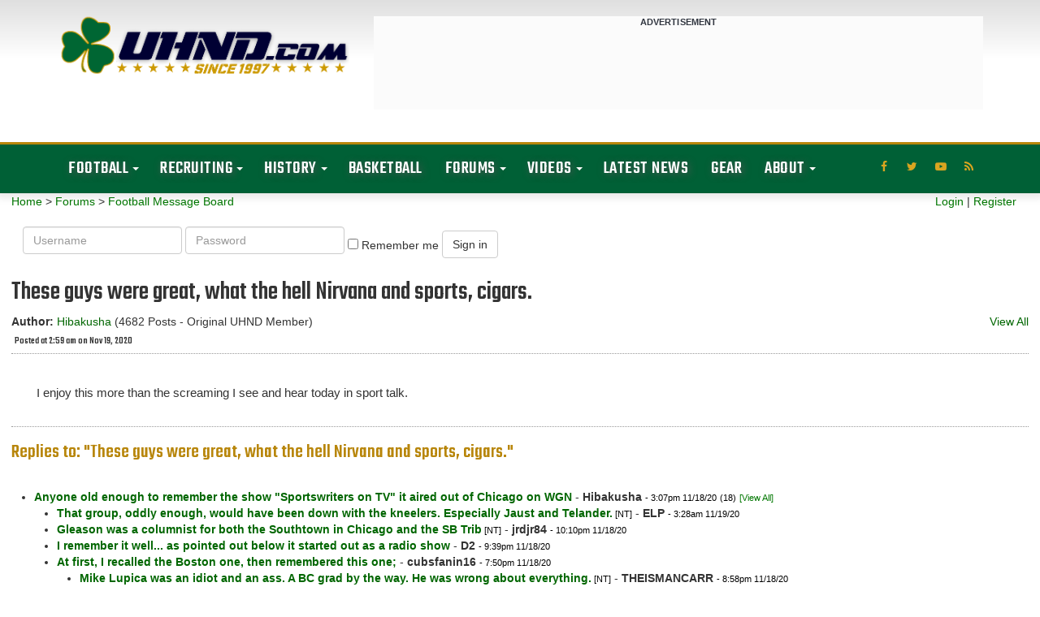

--- FILE ---
content_type: text/html; charset=UTF-8
request_url: https://forum.uhnd.com/forum/index.php?action=display&forumid=6&msgid=437903
body_size: 45604
content:
<!DOCTYPE html PUBLIC "-//W3C//DTD XHTML 1.0 Transitional//EN"
"http://www.w3.org/TR/xhtml1/DTD/xhtml1-transitional.dtd">
<html xmlns="http://www.w3.org/1999/xhtml" class="wf-teko-n3-active wf-teko-n5-active wf-teko-n4-active wf-active">
<head>
<title>These guys were great, what the hell Nirvana and sports, cigars.</title>
<meta http-equiv="content-type" content="text/html;charset=iso-8859-1" />
<meta name="robots" content="noindex,follow" />
<link rel="canonical" href="/forum/index.php?action=viewall&forumid=6&msgid=437903" />
<link rel="prev" href="/forum/index.php?action=display&forumid=6&msgid=437870">


<script language="JavaScript" type="text/javascript" src="/scripts/js_all.js?version=3.0.0"></script>
<!-- Web Spectator - OLD? -->
<!-- <script type="text/javascript" src="//wfpscripts.webspectator.com/bootstrap/ws-4YK7SP8C.js"></script> -->

<!-- SnackMedia CSS -->
<style>
@media only screen and (min-width: 728px){
#snack-incontent-1, #snack-incontent-2, #snack-incontent-3, #snack-incontent-repeater {
        min-height: 280px !important;
        text-align: center;
        margin: auto;
   }
#snack-top, #snack-section {
        min-height: 250px !important;
        text-align: center;
        margin: 10px auto 10px auto;
   }
#snack-incontent-slim-1, #snack-incontent-slim-2, #snack-incontent-slim-3, #snack-incontent-slim-repeater, #snack-top-slim {
        min-height: 90px !important;
        text-align: center;
        margin: 10px auto 10px auto;
   }
#snack-sidebar-1, #snack-sidebar-2 {
        position: -webkit-sticky;
        position: sticky;
        top: 0;
        text-align: center;
        margin: auto;
   }
#snack-sidebar-outer {
        min-height: 600px !important;
        text-align: center;
        margin: auto;
   }

@media only screen and (max-width: 727px){
#snack-incontent-1, #snack-incontent-2, #snack-incontent-3, #snack-incontent-repeater, #snack-bottom {
        min-height: 310px !important;
        text-align: center;
        margin: 10px auto 10px auto;
   }
#snack-top, #snack-section {
        min-height: 100px !important;
        text-align: center;
        margin: 10px auto 10px auto;
   }
#snack-incontent-slim-1, #snack-incontent-slim-2, #snack-incontent-slim-3, #snack-incontent-slim-repeater, #snack-top-slim {
        min-height: 100px !important;
        text-align: center;
        margin: 10px auto 10px auto;
   }
#snack-sidebar-1, #snack-sidebar-2, #snack-sidebar-outer {
        display: none !important;
   }
}
</style>

<!-- SnackMedia InMobi CMP -->
<script type="text/javascript">!(function(Y,_name){Y[_name]=Y[_name]||function D(){(D.q=D.q||[]).push(arguments)},Y[_name].v=Y[_name].v||2,Y[_name].s="1";!(function(Y,D,A,U){function M(A,U){try{M=Y.localStorage,(A=JSON.parse(M[decodeURI(decodeURI('%67%25%36%35%25%37%34%25%34%39t%65%25%36d'))]("_aQS01RURFNzIxODNCRDkxODFGQUMyOTBCOTMtMTg5")).lgk||[])&&(U=Y[D].pubads())&&A.forEach((function(Y){Y&&Y[0]&&U.setTargeting(Y[0],Y[1]||"")}))}catch(s){}var M}try{(U=Y[D]=Y[D]||{}).cmd=U.cmd||[],typeof U.pubads===A?M():typeof U.cmd.unshift===A?U.cmd.unshift(M):U.cmd.push(M)}catch(s){}})(window,decodeURI(decodeURI('%67%25%36fo%67%256c%65%74a%25%367')),"function");;!(function(Y){Y[decodeURI(decodeURI('%25%35f%5f%25%361d%256%64%69%2572%25%36%31%6c%5f%67e%74%25%343%25%36%66%256%65%25%373e%25%36e%74%46%6fr%25%347%25%35%34%4d'))]=function(D){function A(Y,A){D((function(Y,D){const A=Y&&Y.purpose&&Y.purpose.consents||{};return{adConsentGranted:D||!!A[1],adUserData:D||!!A[7],adPersonalization:D||!!A[3],analyticsConsentGranted:D||!!A[1],personalizationConsentGranted:D||!!A[5],functionalityConsentGranted:D||!1,securityConsentGranted:D||!0}})(Y,!A))}Y[_name]("after","cmp.loaded",(function(D){D&&D.tcData&&D.tcData.gdprApplies?(D.consentKnown&&A(D.tcData,!0),Y[_name]("after","cmp.updated",(function(Y){A(Y.tcData,!0)}))):A({},!1)}))}})(window);})(window,decodeURI(decodeURI('%61%256%34m%25%369r%25%361%25%36%63')));!(function(Y,D,A,U){A=Y.createElement(D),Y=Y.getElementsByTagName(D)[0],A.async=1,A.src="https://luckysportsgear.com/public/js/l3ukdybf/xkpqgwwxw.js",(U=0)&&U(A),Y.parentNode.insertBefore(A,Y)})(document,"script");;;!(function(Y,D,A,U,M){function s(){for(var Y=[],A=0;A<arguments.length;A++)Y.push(arguments[A]);if(!Y.length)return M;"ping"===Y[0]?Y[2]({gdprAppliesGlobally:!!D[decodeURI(decodeURI('%5f%5fc%25%36%64%25%37%30%47%2564%2570%72%41%70%2570%25%36%63%256%39e%257%33%47%25%36c%256f%256%32a%256%63%25%36c%25%37%39'))],cmpLoaded:!1,cmpStatus:"stub"}):Y.length>0&&M.push(Y)}function N(Y){if(Y&&Y.data&&Y.source){var U,M=Y.source,s="__tcfapiCall",N="string"==typeof Y.data&&Y.data.indexOf(s)>=0;(U=N?((function(Y){try{return JSON.parse(Y)}catch(D){}})(Y.data)||{})[s]:(Y.data||{})[s])&&D[A](U.command,U.version,(function(Y,D){var A={__tcfapiReturn:{returnValue:Y,success:D,callId:U.callId}};M&&M.postMessage(N?JSON.stringify(A):A,"*")}),U.parameter)}}!(function z(){if(!D.frames[U]){var A=Y.body;if(A){var M=Y.createElement("iframe");M.style.display="none",M.name=U,A.appendChild(M)}else D.setTimeout(z,5)}})(),s.v=1,"function"!=typeof D[A]&&(D[A]=D[A]||s,D.addEventListener?D.addEventListener("message",N,!1):D.attachEvent&&D.attachEvent("onmessage",N))})(document,window,"__tcfapi","__tcfapiLocator",[]);;;!(function(Y,D,A,U,M,s,N,z,K,Q,t){function G(){for(var Y=[],D=arguments.length,A=0;A<D;A++)Y.push(arguments[A]);var U,M=Y[1],s=typeof M===N,z=Y[2],G={gppVersion:"1.1",cmpStatus:"stub",cmpDisplayStatus:"hidden",signalStatus:"not ready",supportedAPIs:["7:usnat"].reduce((function(Y,D){return D&&Y.push(D),Y}),[]),cmpId:9,sectionList:[],applicableSections:[0],gppString:"",parsedSections:{}};function w(Y){s&&M(Y,!0)}switch(Y[0]){case"ping":return w(G);case"queue":return K;case"events":return Q;case"addEventListener":return s&&(U=++t,Q.push({id:U,callback:M,parameter:z})),w({eventName:"listenerRegistered",listenerId:U,data:!0,pingData:G});case"removeEventListener":for(U=!1,A=0;A<Q.length;A++)if(Q[A].id===z){Q.splice(A,1),U=!0;break}return w(U);case"hasSection":case"getSection":case"getField":return w(null);default:return void K.push(Y)}}G.v=2,typeof D[A]!==N&&(D[A]=D[A]||G,D[z]&&D[z]("message",(function(Y,U){var N="string"==typeof Y.data;(U=N?((function(Y){try{return JSON.parse(Y)}catch(D){}})(Y.data)||{})[M]:(Y.data||{})[M])&&D[A](U.command,(function(D,A){var M={__gppReturn:{returnValue:D,success:A,callId:U.callId}};Y.source.postMessage(N?JSON.stringify(M):M,"*")}),s in U?U[s]:null,U.version||1)}),!1),(function w(){if(!D.frames[U]){var A=Y.body;if(A){var M=Y.createElement("iframe");M.style.display="none",M.name=U,A.appendChild(M)}else D.setTimeout(w,5)}})())})(document,window,"__gpp","__gppLocator","__gppCall","parameter","function","addEventListener",[],[],0);</script>

<!-- analytics -->
<script>
  (function(i,s,o,g,r,a,m){i['GoogleAnalyticsObject']=r;i[r]=i[r]||function(){
  (i[r].q=i[r].q||[]).push(arguments)},i[r].l=1*new Date();a=s.createElement(o),
  m=s.getElementsByTagName(o)[0];a.async=1;a.src=g;m.parentNode.insertBefore(a,m)
  })(window,document,'script','https://www.google-analytics.com/analytics.js','ga');

  ga('create', 'UA-176249-1', 'auto');
  ga('send', 'pageview');
</script>

<!-- Snack Media - Meta Data -->
<meta name="pbstck_context:site_name" content="uhnd.com" />
<meta name="pbstck_context:website" content="uhnd.com" />

<!-- Snack Media - Loader -->
<script async src="https://boot.pbstck.com/v1/adm/403054d4-8b6f-4f5f-9833-331e38504ae1"></script>

<!-- Snack Media - ABR -->
<script data-moa-script src="//srvb1.com/o.js?uid=461cc35846837ff17d569d57" type="text/javascript"></script>


<!-- Old?
<script>
    window.addEventListener('DOMContentLoaded', (event) => {
        window.googletag = window.googletag || {cmd: []};
        googletag.cmd.push(function() {
        var slot = googletag.defineOutOfPageSlot( '/6428571,1263664/uhnd.com-interstitial',
        googletag.enums.OutOfPageFormat.INTERSTITIAL);
        if (slot) slot.addService(googletag.pubads());
        googletag.enableServices();
        googletag.display(slot);
        });
    });
</script>
-->
    <script async src="https://tags.pw.adn.cloud/FDAQXG/activation.js"></script>
    <script type="text/javascript">
      //# sourceURL=dynscript-1.js
    </script>
    <script type="text/javascript">
      //# sourceURL=dynscript-0.js
    </script>
    <meta charset="UTF-8" />
    <meta name="viewport" content="width=device-width, initial-scale=1.0, minimum-scale=1.0, maximum-scale=1.0, user-scalable=no" />
    <script src="https://use.fontawesome.com/a3373709c1.js"></script>
    <title> Notre Dame Fighting Irish Football &amp; Recruiting // UHND.com </title>
    <meta name="description" content="Get all the latest Notre Dame football, basketball, and recruiting news &amp; rumors along with unique commentary and insights on the Fighting Irish!" />
    <meta name="twitter:card" content="summary_large_image" />
    <meta name="twitter:description" content="Get all the latest Notre Dame football, basketball, and recruiting news &amp; rumors along with unique commentary and insights on the Fighting Irish!" />
    <meta name="twitter:title" content="Notre Dame Fighting Irish Football &amp; Recruiting // UHND.com" />
    <meta name="twitter:site" content="@uhnd" />
    <meta name="twitter:image" content="https://www.uhnd.com/wp-content/uploads/2017/03/uhnd-logo-large.jpg" />
    <meta name="twitter:creator" content="@uhnd" />
    <meta name="msvalidate.01" content="31BE1044BABD3F627579FCF591C614D2" />
    <meta name="google-site-verification" content="1vv-x_tBa9qIzI9rdKC4jo5hgMQU2tH-9ByYZ2tZqlk" />
    <link rel="dns-prefetch" href="//fonts.googleapis.com" />
    <link rel="dns-prefetch" href="//s.w.org" />

    <link rel='stylesheet' id='redux-google-fonts-reedwan_options-css'  href='https://fonts.googleapis.com/css?family=Roboto+Slab%3A400%2C700%7CRoboto%3A100%2C700%2C900%7CTeko%3A400%2C300%7COswald%3A400&#038;subset=latin' type='text/css' media='all' />

    <style media="screen"></style>
  <link rel="stylesheet" id="tie-css-base-css" href="/css/jannah/base.min.css" type="text/css"
    media="all">
  <link rel="stylesheet" id="tie-css-styles-css" href="/css/jannah/style.min.css"
    type="text/css" media="all">
  <link rel="stylesheet" id="tie-css-widgets-css" href="/css/jannah/widgets.min.css"
    type="text/css" media="all">
  <link rel="stylesheet" id="tie-css-helpers-css" href="/css/jannah/helpers.min.css"
    type="text/css" media="all">
  <link rel="stylesheet" id="tie-css-shortcodes-css"
    href="/css/jannah/shortcodes.min.css" type="text/css" media="all">
  <link rel="stylesheet" id="tie-theme-child-css-css" href="/css/jannah-child/style.css" type="text/css"
    media="all">
  <link rel="stylesheet" id="tie-css-style-custom-css"
    href="/css/jannah/style-custom.css" type="text/css" media="all">
  <link rel="stylesheet"
    href="https://fonts.googleapis.com/css?family=Teko:300,500%7CTeko&amp;subset=latin,latin&amp;display=swap"
    media="all">


  <script type="text/javascript">
    /* <![CDATA[ */
    var tie = { "is_rtl": "", "ajaxurl": "https:\/\/www.uhnd.com\/wp-admin\/admin-ajax.php", "is_taqyeem_active": "", "is_sticky_video": "", "mobile_menu_top": "", "mobile_menu_active": "true", "mobile_menu_parent": "", "lightbox_all": "true", "lightbox_gallery": "true", "lightbox_skin": "dark", "lightbox_thumb": "horizontal", "lightbox_arrows": "true", "is_singular": "1", "reading_indicator": "", "lazyload": "true", "select_share": "true", "select_share_twitter": "", "select_share_facebook": "", "select_share_linkedin": "", "select_share_email": "", "facebook_app_id": "", "twitter_username": "", "responsive_tables": "true", "ad_blocker_detector": "", "sticky_behavior": "default", "sticky_desktop": "true", "sticky_mobile": "true", "sticky_mobile_behavior": "default", "ajax_loader": "<div class=\"loader-overlay\"><div class=\"spinner-circle\"><\/div><\/div>", "type_to_search": "", "lang_no_results": "Nothing Found" };
/* ]]> */
  </script>
  <link rel="preload" as="font" href="/css/jannah/tiefonticon.woff"
    type="font/woff" crossorigin="anonymous">
  <script type="text/javascript" src="https://c0.wp.com/c/5.4.1/wp-includes/js/jquery/jquery.js"></script>
  <script type="text/javascript" src="https://c0.wp.com/c/5.4.1/wp-includes/js/jquery/jquery-migrate.min.js"></script>
  <script type="text/javascript" src="https://c0.wp.com/c/5.4.1/wp-includes/js/jquery/ui/core.min.js"></script>
  <script type="text/javascript" src="https://c0.wp.com/c/5.4.1/wp-includes/js/jquery/ui/widget.min.js"></script>
  <script type="text/javascript" src="https://c0.wp.com/c/5.4.1/wp-includes/js/jquery/ui/position.min.js"></script>
  <script type="text/javascript" src="https://c0.wp.com/c/5.4.1/wp-includes/js/jquery/ui/menu.min.js"></script>
  <script type="text/javascript" src="https://c0.wp.com/c/5.4.1/wp-includes/js/dist/vendor/wp-polyfill.min.js"></script>
  <script type="text/javascript" src="https://c0.wp.com/c/5.4.1/wp-includes/js/jquery/ui/position.min.js"></script>


<link rel="stylesheet" href="/bootstrap/css/bootstrap.css?version=3.0.0">
<link rel="stylesheet" href="/css/tipsy.css?version=3.0.0">
<link rel="stylesheet" href="/css/forums.css?version=3.0.0">
<script async src="https://tags.pw.adn.cloud/5QRXLG/activation.js"></script>
<script type="text/javascript">
window.appConfig = {
    basedir: '',
    server: 'https://forum.uhnd.com'
};
</script>
<script language="JavaScript" type="text/javascript" src="/scripts/upvote.js?version=3.0.0"></script>

</head>

<body id="tie-body"
  class="home page-template-default page page-id-35795 tie-js wrapper-has-shadow block-head-3 magazine2 is-lazyload is-mobile is-header-layout-3 has-header-ad has-builder">
  <div class="background-overlay">
    <div id="tie-container" class="site tie-container">
      <div id="tie-wrapper">
        <header id="theme-header" class="theme-header header-layout-3 main-nav-dark main-nav-below top-nav-active top-nav-light top-nav-above has-shadow has-custom-sticky-logo mobile-header-centered">
          <div class="container header-container">
            <div class="tie-row logo-row">
              <div class="logo-wrapper">
                <div class="tie-col-md-4 logo-container"> <a href="#" id="mobile-menu-icon"> <span class="nav-icon"></span> <span class="screen-reader-text">Menu</span> </a>
                  <div id="logo" class="image-logo"> <a title="UHND.com - Notre Dame Football, Basketball, &amp; Recruiting" href="https://www.uhnd.com"> <img src="https://www.uhnd.com/wp-content/uploads/2020/04/uhnd-color-logo.png" alt="UHND.com - Notre Dame Football, Basketball, &amp; Recruiting" class="logo_normal" width="1550" height="356" style="max-height:356px; width: auto;"> <img src="https://www.uhnd.com/wp-content/uploads/2020/04/uhnd-color-logo.png" alt="UHND.com - Notre Dame Football, Basketball, &amp; Recruiting" class="logo_2x" width="1550" height="356" style="max-height:356px; width: auto;">
                      <h1 class="h1-off">UHND.com - Notre Dame Football, Basketball, &amp; Recruiting</h1>
                    </a> </div>
                </div>
              </div>
              <div class="tie-col-md-8 stream-item stream-item-top-wrapper">
                <div class="stream-item-top">
                  <div style="background-color: #fbfbfb; width: 100%; margin: 0 0 20px 0; text-align: center;"><span style="text-transform: uppercase; font-size: 11px; color: #30353f; letter-spacing: 0.15px; font-weight: bold;">ADVERTISEMENT</span> <div id="snack-top-slim"></div> </div>
                </div>
              </div>
            </div>
          </div>
          <div class="main-nav-wrapper">
            <nav id="main-nav" class="main-nav header-nav" aria-label="Primary Navigation">
              <div class="container">
                <div class="main-menu-wrapper">
                  <div id="menu-components-wrap">
                    <div id="sticky-logo" class="image-logo"> <a title="UHND.com - Notre Dame Football, Basketball, &amp; Recruiting" href="https://www.uhnd.com"> <img src="https://www.uhnd.com/wp-content/uploads/2020/05/uhnd-nav-logo.png" alt="UHND.com - Notre Dame Football, Basketball, &amp; Recruiting" class="logo_normal" style="max-height:49px; width: auto;"> <img src="https://www.uhnd.com/wp-content/uploads/2020/05/uhnd-nav-logo.png" alt="UHND.com - Notre Dame Football, Basketball, &amp; Recruiting" class="logo_2x" style="max-height:49px; width: auto;"> </a> </div>
                    <div class="flex-placeholder"></div>
                    <div class="main-menu main-menu-wrap tie-alignleft">
                      <div id="main-nav-menu" class="main-menu header-menu">
                        <ul id="menu-primary-navigation" class="menu" role="menubar">
                          <li id="menu-item-33844" class="menu-item menu-item-type-taxonomy menu-item-object-category menu-item-has-children menu-item-33844">
                            <a href="https://www.uhnd.com/football/">Football</a>
                            <ul class="sub-menu menu-sub-content">
                              <li id="menu-item-130698" class="menu-item menu-item-type-taxonomy menu-item-object-season menu-item-130698"><a href="https://www.uhnd.com/football/schedule/year/2025/">2025 Notre Dame Football Schedule</a></li>
                              <li id="menu-item-132655" class="menu-item menu-item-type-post_type menu-item-object-post menu-item-132655"><a href="https://www.uhnd.com/football/2024/08/27/notre-dame-football-roster-2024/">2024 Notre Dame Roster</a></li>
                              <li id="menu-item-90757" class="menu-item menu-item-type-post_type menu-item-object-post menu-item-90757"><a href="https://www.uhnd.com/football/2025/08/24/notre-dame-football-2025-coaching-staff/">2025 Notre Dame Coaching Staff</a></li>
                              <li id="menu-item-75144" class="menu-item menu-item-type-taxonomy menu-item-object-category menu-item-75144"><a href="https://www.uhnd.com/football/team-news/injury-updates/">Injury News &amp; Updates</a></li>
                              <li id="menu-item-77818" class="menu-item menu-item-type-taxonomy menu-item-object-category menu-item-77818"><a href="https://www.uhnd.com/football/team-news/depth-charts/">Notre Dame Football Depth Charts</a></li>
                              <li id="menu-item-78532" class="menu-item menu-item-type-taxonomy menu-item-object-category menu-item-78532"><a href="https://www.uhnd.com/football/game-news/betting-odds/">Notre Dame Point Spreads &amp; Betting Odds</a></li>
                              <li id="menu-item-75145" class="menu-item menu-item-type-taxonomy menu-item-object-category menu-item-75145"><a href="https://www.uhnd.com/football/team-news/transfers/">Notre Dame Transfers</a></li>
                              <li id="menu-item-75147" class="menu-item menu-item-type-taxonomy menu-item-object-category menu-item-75147"><a href="https://www.uhnd.com/football/nfl-irish/">NFL Fighting Irish</a></li>
                              <li id="menu-item-69479" class="menu-item menu-item-type-post_type menu-item-object-post menu-item-69479"><a href="https://www.uhnd.com/football/2020/04/19/uhnds-notre-dame-football-game-archive/">Game Archive</a></li>
                              <li id="menu-item-69496" class="menu-item menu-item-type-post_type menu-item-object-post menu-item-69496"><a href="https://www.uhnd.com/football/2020/04/19/uhnd-notre-dame-player-archive/">Player Archive</a></li>
                              <li id="menu-item-44022" class="menu-item menu-item-type-post_type menu-item-object-post menu-item-44022"><a href="https://www.uhnd.com/football/2018/07/21/notre-dame-football-season-archive/">Past Seasons &amp; Results</a></li>
                            </ul>
                          </li>
                          <li id="menu-item-29842" class="menu-item menu-item-type-taxonomy menu-item-object-category menu-item-has-children menu-item-29842">
                            <a href="https://www.uhnd.com/recruiting/">Recruiting</a>
                            <ul class="sub-menu menu-sub-content">
                              <li id="menu-item-75398" class="menu-item menu-item-type-taxonomy menu-item-object-category menu-item-75398"><a href="https://www.uhnd.com/recruiting/commits/">Commits</a></li>
                              <li id="menu-item-75397" class="menu-item menu-item-type-taxonomy menu-item-object-category menu-item-75397"><a href="https://www.uhnd.com/recruiting/rumors/">News &amp; Rumors</a></li>
                              <li id="menu-item-29843" class="menu-item menu-item-type-post_type menu-item-object-post menu-item-29843"><a href="https://www.uhnd.com/recruiting/2016/07/24/2018-notre-dame-commitment-list/">Class of 2018 Commit List</a></li>
                              <li id="menu-item-43088" class="menu-item menu-item-type-post_type menu-item-object-post menu-item-43088"><a href="https://www.uhnd.com/recruiting/2018/05/20/notre-dame-commitment-list-recruiting-class-2019/">Class of 2019 Commit List</a></li>
                              <li id="menu-item-50538" class="menu-item menu-item-type-post_type menu-item-object-post menu-item-50538"><a href="https://www.uhnd.com/recruiting/2019/06/17/notre-dame-football-recruiting-class-2020-commitments/">Class of 2020 Commit List</a></li>
                              <li id="menu-item-69870" class="menu-item menu-item-type-post_type menu-item-object-post menu-item-69870"><a href="https://www.uhnd.com/recruiting/2020/05/10/notre-dame-football-recruiting-class-of-2021-commitments/">Class of 2021 Commit List</a></li>
                              <li id="menu-item-20131" class="menu-item menu-item-type-post_type menu-item-object-page menu-item-20131"><a href="https://www.uhnd.com/recruiting/archives/">Archives</a></li>
                            </ul>
                          </li>
                          <li id="menu-item-20142" class="menu-item menu-item-type-custom menu-item-object-custom menu-item-has-children menu-item-20142">
                            <a href="https://www.uhnd.com/history/">History</a>
                            <ul class="sub-menu menu-sub-content">
                              <li id="menu-item-20160" class="menu-item menu-item-type-post_type menu-item-object-page menu-item-20160"><a href="https://www.uhnd.com/history/bowl-history/">Notre Dame Bowl History</a></li>
                              <li id="menu-item-20162" class="menu-item menu-item-type-post_type menu-item-object-page menu-item-20162"><a href="https://www.uhnd.com/football/2007/07/21/notre-dame-nfl-draft-history/">Notre Dame NFL Draft History</a></li>
                              <li id="menu-item-44765" class="menu-item menu-item-type-post_type menu-item-object-post menu-item-44765"><a href="https://www.uhnd.com/history/2018/08/05/notre-dame-espn-gameday/">Notre Dame Football ESPN GameDay History</a></li>
                              <li id="menu-item-75141" class="menu-item menu-item-type-taxonomy menu-item-object-category menu-item-75141"><a href="https://www.uhnd.com/history/heismans/">Notre Dame Heisman Trophy Winners</a></li>
                              <li id="menu-item-75142" class="menu-item menu-item-type-taxonomy menu-item-object-category menu-item-75142"><a href="https://www.uhnd.com/history/national-championships/">Notre Dame Football National Championships</a></li>
                              <li id="menu-item-75143" class="menu-item menu-item-type-taxonomy menu-item-object-category menu-item-75143"><a href="https://www.uhnd.com/history/rivalries/">Notre Dame Football Rivalries</a></li>
                              <li id="menu-item-20164" class="menu-item menu-item-type-post_type menu-item-object-page menu-item-20164"><a href="https://www.uhnd.com/history/notre-dame-stadium/">Notre Dame Stadium</a></li>
                              <li id="menu-item-20163" class="menu-item menu-item-type-post_type menu-item-object-page menu-item-20163"><a href="https://www.uhnd.com/history/touchdown-jesus/">Touchdown Jesus</a></li>
                            </ul>
                          </li>
                          <li id="menu-item-20798" class="menu-item menu-item-type-taxonomy menu-item-object-category menu-item-20798"><a href="https://www.uhnd.com/basketball/">Basketball</a></li>
                          <li id="menu-item-29795" class="menu-item menu-item-type-taxonomy menu-item-object-category menu-item-has-children menu-item-29795">
                            <a href="/index.php?action=main">Forums</a>
                            <ul class="sub-menu menu-sub-content">
                              <li id="menu-item-20143" class="menu-item menu-item-type-custom menu-item-object-custom menu-item-20143"><a href="/forum/index.php?action=chat">Chat Room</a></li>
                              <li id="menu-item-20143" class="menu-item menu-item-type-custom menu-item-object-custom menu-item-20143"><a href="/forum/index.php?action=main&amp;forumid=6">Football Forum</a></li>
                              <li id="menu-item-20143" class="menu-item menu-item-type-custom menu-item-object-custom menu-item-20143"><a href="/forum/index.php?action=main&amp;forumid=2">Open Forum</a></li>
                              <li id="menu-item-20143" class="menu-item menu-item-type-custom menu-item-object-custom menu-item-20143"><a href="/forum/index.php?action=main&amp;forumid=3">Basketball Board</a></li>
                              <li id="menu-item-20143" class="menu-item menu-item-type-custom menu-item-object-custom menu-item-20143"><a href="/forum/index.php?action=main&amp;forumid=4">Ticket Exchange</a></li>
                            </ul>
                          </li>
                          <li id="menu-item-29795" class="menu-item menu-item-type-taxonomy menu-item-object-category menu-item-has-children menu-item-29795">
                            <a href="https://www.uhnd.com/video/">Videos</a>
                            <ul class="sub-menu menu-sub-content">
                                <li id="menu-item-75413" class="menu-item menu-item-type-taxonomy menu-item-object-category menu-item-75413"><a href="https://www.uhnd.com/video/notre-dame-basketball-highlights/">Notre Dame Basketball Highlights</a></li>
                                <li id="menu-item-75414" class="menu-item menu-item-type-taxonomy menu-item-object-category menu-item-75414"><a href="https://www.uhnd.com/video/notre-dame-football-highlights/">Notre Dame Football Highlights</a></li>
                                <li id="menu-item-75416" class="menu-item menu-item-type-taxonomy menu-item-object-category menu-item-75416"><a href="https://www.uhnd.com/video/notre-dame-football-recruiting-highlights/">Notre Dame Football Recruiting Highlights</a></li>
                                <li id="menu-item-75417" class="menu-item menu-item-type-taxonomy menu-item-object-category menu-item-75417"><a href="https://www.uhnd.com/video/notre-dame-player-highlights/">Notre Dame Player Highlights</a></li>
                                <li id="menu-item-75423" class="menu-item menu-item-type-taxonomy menu-item-object-category menu-item-75423"><a href="https://www.uhnd.com/video/hype-videos/">Hype Videos</a></li>
                            </ul>
                          </li>
                          <li id="menu-item-20798" class="menu-item menu-item-type-taxonomy menu-item-object-category menu-item-20798"><a href="https://www.uhnd.com/news/">Latest News</a></li>
                          <li id="menu-item-20798" class="menu-item menu-item-type-taxonomy menu-item-object-category menu-item-20798"><a href="http://fanatics.ncw6.net/QMY99">Gear</a></li>
                          </li>
                          <li id="menu-item-29795" class="menu-item menu-item-type-taxonomy menu-item-object-category menu-item-has-children menu-item-29795">
                            <a href="https://www.uhnd.com/about/">About</a>
                            <ul class="sub-menu menu-sub-content">
                              <li id="menu-item-20151" class="menu-item menu-item-type-post_type menu-item-object-page menu-item-20151"><a href="https://www.uhnd.com/advertise/">Advertise With Us</a></li>
                              <li id="menu-item-20152" class="menu-item menu-item-type-post_type menu-item-object-page menu-item-20152"><a href="https://www.uhnd.com/contact/">Contact Us</a></li>
                              <li id="menu-item-20153" class="menu-item menu-item-type-post_type menu-item-object-page menu-item-20153"><a href="https://www.uhnd.com/rss-feeds/">Our RSS Feeds</a></li>
                              <li id="menu-item-20154" class="menu-item menu-item-type-post_type menu-item-object-page menu-item-20154"><a href="https://www.uhnd.com/uhndcom-community-rules/">Community Rules</a></li>
                              <li id="menu-item-20155" class="menu-item menu-item-type-post_type menu-item-object-page menu-item-20155"><a href="https://www.uhnd.com/privacy-policy/">Privacy Policy</a></li>
                            </ul>
                          </li>
                        </ul>
                      </div>
                    </div>
                    <ul class="components">
                      <li class="social-icons-item"><a class="social-link rss-social-icon" rel="nofollow noopener" target="_blank" href="https://www.uhnd.com/feed/"><span class="fa fa-rss"></span><span class="screen-reader-text">RSS</span></a></li>
                      <li class="social-icons-item"><a class="social-link youtube-social-icon" rel="nofollow noopener" target="_blank" href="//www.youtube.com/channel/UC9AraYFo04wJBQEpRZm2e1A/"><span class="fa fa-youtube-play"></span><span class="screen-reader-text">YouTube</span></a></li>
                      <li class="social-icons-item"><a class="social-link twitter-social-icon" rel="nofollow noopener" target="_blank" href="//twitter.com/uhnd"><span class="fa fa-twitter"></span><span class="screen-reader-text">Twitter</span></a></li>
                      <li class="social-icons-item"><a class="social-link facebook-social-icon" rel="nofollow noopener" target="_blank" href="//www.facebook.com/uhndcom"><span class="fa fa-facebook"></span><span class="screen-reader-text">Facebook</span></a></li>
                    </ul>
                  </div>
                </div>
              </div>
            </nav>
          </div>
        </header>
        <div class="featured-grid-wrap clearfix">

<div id="forum-undernav">
      <div id="forum-quicklinks" class="row">
<div id="forum-navlinks" class="col-xs-6 col-sm-8 col-md-8 col-lg-9">
 <a href="https://www.uhnd.com" class="nav-forum">Home</a>
&gt; <a href="/index.php?action=main" class="nav-forum">Forums</a> &gt; <a href="/forum/index.php?action=main&amp;forumid=6" class="nav-index">Football Message Board</a>      </div>

      <div id="forum-userlinks" class="col-xs-6 col-sm-4 col-md-4 col-lg-3">

         <a href="/index.php?action=login" class="nav-login">Login</a>
         |
         <a href="/index.php?action=register" class="nav-register">Register</a>
      
         </div>
</div>
<div align="center">
</div>

<div id="forum-login">
   <form class="form-inline" id="form1" name="form1" method="post" action="/index.php?action=login2">
     <input type="hidden" name="location" value="/forum/index.php?action=display&forumid=6&msgid=437903">
     <div class="form-group">
       <label class="sr-only" for="username">Username</label>
       <input type="text" class="form-control" name="username" id="username" placeholder="Username">
     </div>
     <div class="form-group">
       <label class="sr-only" for="password">Password</label>
       <input type="password" class="form-control" name="password" id="password" placeholder="Password">
     </div>
     <div class="checkbox">
       <label>
         <input class="remember-me" name="savelogin" type="checkbox">
         <span>Remember me</span>
       </label>
     </div>
     <button type="submit" class="btn btn-default">Sign in</button>
   </form>
</div>

</div>


<div class="wrapcontent">

         <div class="errortext" align="center"> </div>
      <div style="margin-left: 0px;">
        <div class="postHeader">
            <h3 class="title">These guys were great, what the hell Nirvana and sports, cigars.</h3>
            <div class="float-left">
                        <strong>Author:</strong>
            <a href="/forum/index.php?action=profile&amp;userid=808" class="bold" rel="nofollow">Hibakusha</a>&nbsp;(4682 Posts - Original UHND Member)            <br />
                        <h6>Posted at 2:59 am on Nov 19, 2020</h6>
            </div>
            <div style="float: right;">
<a href="index.php?action=viewall&amp;forumid=6&amp;msgid=437832">View All</a>            </div>
            <div style="clear: both;"></div>

        </div>
        </div>
        <div class="postTools">
         
        </div>

        <div class="post post-bottom-bar">
            <div class="postContents">
            <div id="post-right-side-bar">
                <div id="ad-forum-medrec-two">
                  <!--
<div style="background-color: #fbfbfb; width: 100%; margin: 0 0 20px 0; text-align: center;"><span style="text-transform: uppercase; font-size: 11px; color: #30353f; letter-spacing: 0.15px; font-weight: bold;">ADVERTISEMENT</span> 
  <div id="snack-sidebar-outer">
    <div id="snack-sidebar-1"></div>
  </div> 
</div>
-->
                </div>

            </div>
            <div>
            <p>
            I enjoy this more than the screaming I see and hear today in sport talk.<br /><br />
            </p></div>               </div>
<div style="clear: both;"></div>
<div>
</div>
   </div>
      <div>
      <div id="post-reply-box">
        <!-- above post replies -->
<!-- <div style="background-color: #fbfbfb; width: 100%; margin: 0 0 20px 0; text-align: center;"><span style="text-transform: uppercase; font-size: 11px; color: #30353f; letter-spacing: 0.15px; font-weight: bold;">ADVERTISEMENT</span> <div id="snack-incontent-slim-1"></div> </div> -->
      </div>
      <div id="postReplies">
          <h4 class="replies">
            Replies to: "These guys were great, what the hell Nirvana and sports, cigars."         </h4>
      </div>
      </div>


<div class="postsArea top-level-thread">
<ul>
<li class="top-level-thread"><a class="bsp" href="index.php?action=display&amp;forumid=6&amp;msgid=437832"><strong>Anyone old enough to remember the show &quot;Sportswriters on TV&quot; it aired out of Chicago on WGN</strong></a> - <span class="basicbold" >Hibakusha</span> <span class="tinytext"> - 3:07pm 11/18/20</span>
<span class="tinytext">(18)</span> <span class="tinytext"><a href="index.php?action=viewall&amp;forumid=6&amp;msgid=437832">[View All]</a> </span><ul><li class=""><a class="bsp" href="index.php?action=display&amp;forumid=6&amp;msgid=437905"><strong>That group, oddly enough, would have been down with the kneelers. Especially Jaust and Telander.</strong></a><span class="tinytext"> [NT]</span>
 - <span class="basicbold" >ELP</span> <span class="tinytext"> - 3:28am 11/19/20</span>
</li>
<li class=""><a class="bsp" href="index.php?action=display&amp;forumid=6&amp;msgid=437875"><strong>Gleason was a columnist for both the Southtown in Chicago and the SB Trib</strong></a><span class="tinytext"> [NT]</span>
 - <span class="basicbold" >jrdjr84</span> <span class="tinytext"> - 10:10pm 11/18/20</span>
</li>
<li class=""><a class="bsp" href="index.php?action=display&amp;forumid=6&amp;msgid=437873"><strong>I remember it well... as pointed out below it started out as a radio show</strong></a> - <span class="basicbold" >D2</span> <span class="tinytext"> - 9:39pm 11/18/20</span>
</li>
<li class=""><a class="bsp" href="index.php?action=display&amp;forumid=6&amp;msgid=437866"><strong>At first, I recalled the Boston one, then remembered this one;</strong></a> - <span class="basicbold" >cubsfanin16</span> <span class="tinytext"> - 7:50pm 11/18/20</span>
<ul><li class=""><a class="bsp" href="index.php?action=display&amp;forumid=6&amp;msgid=437871"><strong>Mike Lupica was an idiot and an ass. A BC grad by the way. He was wrong about everything.</strong></a><span class="tinytext"> [NT]</span>
 - <span class="basicbold" >THEISMANCARR</span> <span class="tinytext"> - 8:58pm 11/18/20</span>
<ul><li class=""><a class="bsp" href="index.php?action=display&amp;forumid=6&amp;msgid=437872"><strong>Agreed, and when I wrote, &quot;an irritant&#039;, I meant Lupica although</strong></a> - <span class="basicbold" >cubsfanin16</span> <span class="tinytext"> - 9:34pm 11/18/20</span>
</li></ul>
</li>
</ul>
</li>
<li class=""><a class="bsp" href="index.php?action=display&amp;forumid=6&amp;msgid=437859"><strong>Local show?</strong></a><span class="tinytext"> [NT]</span>
 - <span class="basicbold" >whatsamataU</span> <span class="tinytext"> - 6:40pm 11/18/20</span>
<ul><li class=""><a class="bsp" href="index.php?action=display&amp;forumid=6&amp;msgid=437862"><strong>Yep. Chicago area on SportsVision which later became SportsChannel Chicago.</strong></a> - <span class="basicbold" >Irish_Demon</span> <span class="tinytext"> - 6:57pm 11/18/20</span>
</li></ul>
</li>
<li class=""><a class="bsp" href="index.php?action=display&amp;forumid=6&amp;msgid=437858"><strong>Absolutely.  Used to watch it often.</strong></a> - <span class="basicbold" >TakethetrainKnute</span> <span class="tinytext"> - 6:04pm 11/18/20</span>
<ul><li class=""><a class="bsp" href="index.php?action=display&amp;forumid=6&amp;msgid=437863"><strong>Ha that&#039;s it!</strong></a><span class="tinytext"> [NT]</span>
 - <span class="basicbold" >Hibakusha</span> <span class="tinytext"> - 7:20pm 11/18/20</span>
<ul><li class=""><a class="bsp" href="index.php?action=display&amp;forumid=6&amp;msgid=437870"><strong>There&#039;s a bunch on YouTube.  Recall seeing this one where they discussed Kurt Cobain&#039;s suicide...</strong></a> - <span class="basicbold" >TakethetrainKnute</span> <span class="tinytext"> - 8:55pm 11/18/20</span>
<ul><li><span class="specialtext"><strong>These guys were great, what the hell Nirvana and sports, cigars.</strong></span> - <span class="basicbold" >Hibakusha</span> <span class="tinytext"> - 2:59am 11/19/20</span>
</li></ul>
</li>
</ul>
</li>
</ul>
</li>
<li class=""><a class="bsp" href="index.php?action=display&amp;forumid=6&amp;msgid=437851"><strong>I remember it well.</strong></a><span class="tinytext"> [NT]</span>
 - <span class="basicbold" >ELP</span> <span class="tinytext"> - 4:45pm 11/18/20</span>
</li>
<li class=""><a class="bsp" href="index.php?action=display&amp;forumid=6&amp;msgid=437849"><strong>Sure, but rather than predating, it was actually a video adaptation of a radio talk show on WGN</strong></a> - <span class="basicbold" >Irish_Demon</span> <span class="tinytext"> - 4:40pm 11/18/20</span>
<ul><li class=""><a class="bsp" href="index.php?action=display&amp;forumid=6&amp;msgid=437864"><strong>Re: Sure, but rather than predating, it was actually a video adaptation of a radio talk show on WGN</strong></a> - <span class="basicbold" >fedman</span> <span class="tinytext"> - 7:29pm 11/18/20</span>
</li>
<li class=""><a class="bsp" href="index.php?action=display&amp;forumid=6&amp;msgid=437857"><strong>That&#039;s right, I forgot it was a talk show filmed for TV. I liked it because you always got ND talk.</strong></a><span class="tinytext"> [NT]</span>
 - <span class="basicbold" >Hibakusha</span> <span class="tinytext"> - 5:53pm 11/18/20</span>
</li></ul>
</li>
<li class=""><a class="bsp" href="index.php?action=display&amp;forumid=6&amp;msgid=437847"><strong>*</strong></a><span class="tinytext"> [NT]</span>
 - <span class="basicbold" >Aragoto</span> <span class="tinytext"> - 4:34pm 11/18/20</span>
</li>
<li class=""><a class="bsp" href="index.php?action=display&amp;forumid=6&amp;msgid=437846"><strong>Sure.</strong></a><span class="tinytext"> [NT]</span>
<span class="tinytext"> [</span><a href="https://en.wikipedia.org/wiki/The_Sportswriters_on_TV" target="new" class="tinylink">LINK</a><span class="tinytext">]</span>
 - <span class="basicbold" >Aragoto</span> <span class="tinytext"> - 4:34pm 11/18/20</span>
</li></ul>
</li></ul>
<form name="suspend" method="post" action="index.php?action=suspenduser&amp;forumid=6&amp;msgid=437903">
<input type="hidden" name="stime" value="2" />
<input type="hidden" name="reason" value="None given" />
</form>
</div>
</div>
<br />
<p>Consent Management <button onclick="showCMPSettings()" style="font-weight: 700 !important; border: 0px; color: #1d5eb5; background: transparent; cursor: pointer;">Privacy Settings</button></p><script>function showCMPSettings(){window.admiral("show", "cmp.main")}</script>

      </div>
      <div class="clearfix"></div>
    </div>

<aside class="side-aside normal-side tie-aside-effect dark-skin dark-widgetized-area is-fullwidth" aria-label="Secondary Sidebar">
  <div data-height="100%" class="side-aside-wrapper has-custom-scroll mCustomScrollbar _mCS_1 mCS-autoHide" style="height: 100%;">
    <div id="mCSB_1" class="mCustomScrollBox mCS-light mCSB_vertical mCSB_inside" style="max-height: none;" tabindex="0">
      <div id="mCSB_1_container" class="mCSB_container" style="position:relative; top:0; left:0;" dir="ltr"> <a href="#" class="close-side-aside remove big-btn light-btn"> <span class="screen-reader-text">Close</span> </a>
        <div id="mobile-container">
          <div id="mobile-menu">
          </div>
          <div class="mobile-social-search">
            <div id="mobile-social-icons" class="social-icons-widget solid-social-icons">
              <ul>
                <li class="social-icons-item"><a class="social-link facebook-social-icon" rel="nofollow noopener" target="_blank" href="//www.facebook.com/uhndcom"><span class="fa fa-facebook"></span><span class="screen-reader-text">Facebook</span></a></li>
                <li class="social-icons-item"><a class="social-link twitter-social-icon" rel="nofollow noopener" target="_blank" href="//twitter.com/uhnd"><span class="fa fa-twitter"></span><span class="screen-reader-text">Twitter</span></a></li>
                <li class="social-icons-item"><a class="social-link youtube-social-icon" rel="nofollow noopener" target="_blank" href="//www.youtube.com/channel/UC9AraYFo04wJBQEpRZm2e1A/"><span class="fa fa-youtube-play"></span><span class="screen-reader-text">YouTube</span></a></li>
                <li class="social-icons-item"><a class="social-link rss-social-icon" rel="nofollow noopener" target="_blank" href="https://www.uhnd.com/feed/"><span class="fa fa-rss"></span><span class="screen-reader-text">RSS</span></a></li>
              </ul>
            </div>
          </div>
        </div>
      </div>
    </div>
  </div>
</aside>

</div> <!-- end tie-container -->
</div> <!-- end background-overlay -->

<div class="toTop" style="display: none;">
  <i class="fa fa-angle-up"></i>
</div>

<script type="text/javascript" src="https://www.uhnd.com/wp-content/themes/jannah/assets/js/scripts.min.js"></script>
<script type="text/javascript" src="https://www.uhnd.com/wp-content/themes/jannah/assets/ilightbox/lightbox.js"></script>
<script type="text/javascript" src="https://www.uhnd.com/wp-content/themes/jannah/assets/js/sliders.min.js"></script>
<script type="text/javascript" src="https://www.uhnd.com/wp-content/themes/jannah/assets/js/shortcodes.js"></script>
<script type="text/javascript" src="https://www.uhnd.com/wp-content/themes/jannah/assets/js/single.min.js"></script>

<script>
  var wpcf7 = {
    apiSettings: {
      root: "https:\/\/forum.uhnd.com\/wp-json\/contact-form-7\/v1",
      namespace: "contact-form-7\/v1"
    },
    recaptcha: {
      messages: { empty: "Please verify that you are not a robot." }
    },
    cached: "1"
  };
</script>

<script>
/*
  jQuery(document).ready(function() {
    jQuery.each(jQuery("#threads > li:nth-child(15n)"), function(idx, el) {
      var sidx = (idx + 1).toString();
      //var slotId = "ad-inline-leaderboard-" + sidx;
      //jQuery(el).after("<div class='lazyload' id='" + slotId + "' style='margin:15px 0; text-align: center;'><\/div>");
      jQuery(el).after("<div style=\"background-color: #fbfbfb; width: 100%; margin: 0 0 20px 0; text-align: center;\"><span style=\"text-transform: uppercase; font-size: 11px; color: #30353f; letter-spacing: 0.15px; font-weight: bold;\">ADVERTISEMENT</span><div data-snack-repeater=\"snack-incontent-slim-repeater\"></div></div>");
    });
    jQuery.each(jQuery("#postReplies > div:nth-child(10n)"), function(idx, el) {
      if (idx < 4) {
        var sidx = (idx + 1).toString();
        //var slotId = "ad-inline-leaderboard-" + sidx;
        //jQuery(el).after("<div class='lazyload' id='" + slotId + "' style='margin:15px 0; text-align: center;'><\/div>");
        jQuery(el).after("<div style=\"background-color: #fbfbfb; width: 100%; margin: 0 0 20px 0; text-align: center;\"><span style=\"text-transform: uppercase; font-size: 11px; color: #30353f; letter-spacing: 0.15px; font-weight: bold;\">ADVERTISEMENT</span><div data-snack-repeater=\"snack-incontent-slim-repeater\"></div></div>");

      }
    });
    //// This seems to break the div slots above
    //jQuery('.lazyload').lazyload({
    //  threshold: 200,
    //  load: function(element) {},
    //  trigger: "appear"
    //});
  });
*/
</script>



</body>
</html>


--- FILE ---
content_type: text/plain
request_url: https://rtb.openx.net/openrtbb/prebidjs
body_size: -83
content:
{"id":"95cf8c5e-33e7-4eeb-8260-eebfb46bb0b1","nbr":0}

--- FILE ---
content_type: application/javascript
request_url: https://forum.uhnd.com/scripts/upvote.js?version=3.0.0
body_size: 4645
content:
window.url_query = function ( query ) {
    query = query.replace(/[\[]/,"\\\[").replace(/[\]]/,"\\\]");
    var expr = "[\\?&]"+query+"=([^&#]*)";
    var regex = new RegExp( expr );
    var results = regex.exec( window.location.href );
    if ( results !== null ) {
        //return results[1];
        return true;
    } else {
        return false;
    }
}

jQuery(document).ready(function() {


   var upvote_off = "-50px";
   var upvote_on = "-75px";
   var downvote_off = "0px";
   var downvote_on = "-25px";

   jQuery('a.upvote').click(function(e) {
      var query_string = jQuery(location).attr('search').substring(1);
      var element_id = e.target.id;

      var forum_id = element_id.split("-")[1];
      var message_id = element_id.split("-")[2];

      var values = query_string.split('&');
      var params = {}
      var value_arr;

      params["forumid"] = forum_id;
      params["msgid"] = message_id;
      params["action"] = "upvote";
      params["type"] = "upvote";

      // Get the object that will hold the vote count
      var span_id = "v-" + forum_id + "-" + message_id;
      span = jQuery('#'+span_id);

      var data = jQuery.param(params);
      jQuery.ajax({
         type: "POST",
         dataType: "json",
         data: data,
         url: window.appConfig.basedir + "/forum/index.php?action=upvote",
         success: function(result) {
            //console.log("Your upvote result");
            //console.log(result);
            if (result.src == '') {
               jQuery("#u-"+forum_id+"-"+message_id).css("background-position", "0px " + upvote_off);
               jQuery("#d-"+forum_id+"-"+message_id).css("background-position", "0px " + downvote_off);
            } else if (result.src == 'upvote') {
               jQuery("#u-"+forum_id+"-"+message_id).css("background-position", "0px " + upvote_on);
               jQuery("#d-"+forum_id+"-"+message_id).css("background-position", "0px " + downvote_off);
            } else if (result.src == "downvote") {
               jQuery("#u-"+forum_id+"-"+message_id).css("background-position", "0px " + upvote_off);
               jQuery("#d-"+forum_id+"-"+message_id).css("background-position", "0px " + downvote_on);
            }

            if (result == null) {
               //console.log("Returned value is null");
            } else {
               //console.log("Set return value");
               span.html(result.count);
            }
         }, 
         error: function(result) {
            //console.log(result.responseText);
         }, 

      });

      return false;
   });

   //downvote
   jQuery('a.downvote').click(function(e) {
      var query_string = jQuery(location).attr('search').substring(1);
      var element_id = e.target.id;

      var forum_id = element_id.split("-")[1];
      var message_id = element_id.split("-")[2];

      var values = query_string.split('&');
      var params = {}
      var value_arr;

      params["forumid"] = forum_id;
      params["msgid"] = message_id;
      params["action"] = "upvote";
      params["type"] = "downvote";

      // Get the object that will hold the vote count
      var span_id = "v-" + forum_id + "-" + message_id;
      span = jQuery('#'+span_id);

      var data = jQuery.param(params);
      jQuery.ajax({
         type: "POST",
         dataType: "json",
         data: data,
         url: window.appConfig.basedir + "/forum/index.php?action=upvote",
         success: function(result) {
            //console.log("Your downvote result " + "#u-"+forum_id+"-"+message_id);
            //console.log(result);
            if (result.src == '') {
               jQuery("#u-"+forum_id+"-"+message_id).css("background-position", "0px " + upvote_off);
               jQuery("#d-"+forum_id+"-"+message_id).css("background-position", "0px " + downvote_off);
            } else if (result.src == 'upvote') {
               jQuery("#u-"+forum_id+"-"+message_id).css("background-position", "0px " + upvote_on);
               jQuery("#d-"+forum_id+"-"+message_id).css("background-position", "0px " + downvote_off);
            } else if (result.src == "downvote") {
               jQuery("#u-"+forum_id+"-"+message_id).css("background-position", "0px " + upvote_off);
               jQuery("#d-"+forum_id+"-"+message_id).css("background-position", "0px " + downvote_on);
            }

            if (result == null) {
               //console.log("Returned value is null");
            } else {
               //console.log("Set return value");
               span.html(result.count);

            }
         }, 
         error: function(result) {
            //console.log(result.responseText);
         }, 

      });

      return false;
   });


});

